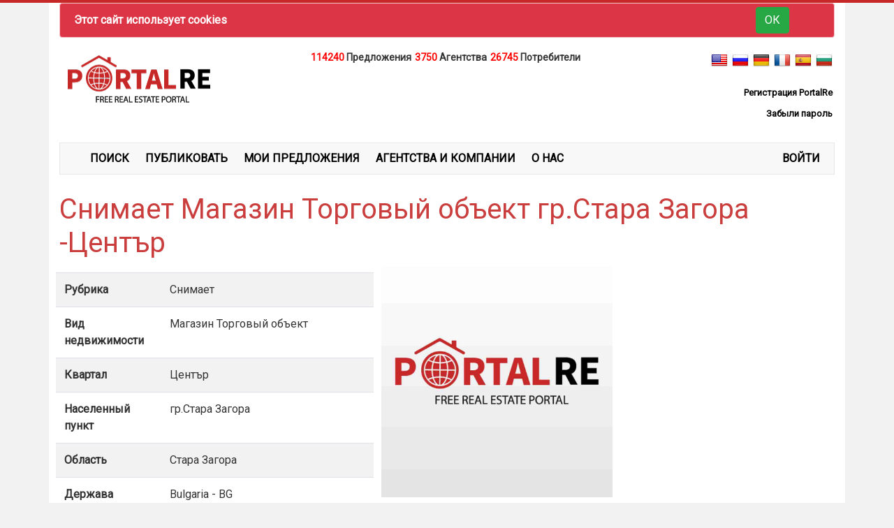

--- FILE ---
content_type: text/html; charset=utf-8
request_url: https://www.nedvijimosti-portal.ru/ru/snimaet-magazin-torgovyy-obekt-gr-stara-zagora-centar-/1020319
body_size: 4929
content:
<!DOCTYPE html><html lang="ru"><head><!-- Required meta tags--><meta content="text/html; charset=UTF-8" http-equiv="Content-Type"><meta charset="ISO-8859-1"><meta name="yandex-verification" content="e8951c90f5781ba9"><meta name="viewport" content="width=device-width, initial-scale=1, shrink-to-fit=no"><meta charset="utf-8"><title>Снимает Магазин Торговый объект гр.Стара Загора - Център </title><meta property="og:title" content="Снимает Магазин Торговый объект гр.Стара Загора - Център "><meta name="title" content="Снимает Магазин Торговый объект гр.Стара Загора - Център "><meta property="og:locale" content="bg_BG"><meta name="description" content="undefined"><meta name="keywords" content=""><meta property="og:url" content=""><meta property="og:type" content="article"><meta property="og:description" content="undefined"><meta property="og:image" content="https://www.portalimoti.com/photos/1020319/stara-zagora-magazini-trgovski-obekti-tarsi-da-naeme21741687327129.jpg"><link href="/assets/css/font-awesome.min.css" rel="stylesheet" type="text/css"><link rel="stylesheet" type="text/css" href="/social/jssocials.css"><link rel="stylesheet" type="text/css" href="/social/jssocials-theme-flat.css"><!-- Favicon--><link rel="shortcut icon" href="/favicon.ico"><!-- bootstrap--><!-- link(rel="stylesheet" href="/assets/compiled/flipclock.css")--><style>@media only screen and (max-width: 600px) {
  .offersHomePage img, .ads {
      display:none!important;
  }
  .topLogo, .languages, .registerUl, .registerUl li, .primaryNav, .primaryNav li {
    text-align:center!important;
    float:none!important;
  }
  .primaryNav li {
    width:100%;
    margin:0;
  }
}</style><!-- link(rel="stylesheet" href="https://use.fontawesome.com/releases/v5.3.1/css/all.css" integrity="sha384-mzrmE5qonljUremFsqc01SB46JvROS7bZs3IO2EmfFsd15uHvIt+Y8vEf7N7fWAU" crossorigin="anonymous")--><link href="/assets/css/bootstrap.min.css" rel="stylesheet" type="text/css" onload="this.media='all'"><link rel="stylesheet" href="https://cdn.jsdelivr.net/npm/bootstrap-select@1.13.9/dist/css/bootstrap-select.min.css" media="print" onload="this.media='all'"><!-- font awesome--><link href="/assets/css/main.css" rel="stylesheet" type="text/css" onload="this.media='all'"><script async src="https://pagead2.googlesyndication.com/pagead/js/adsbygoogle.js"></script><script async src="https://www.googletagmanager.com/gtag/js?id=UA-52093029-1"></script><script>window.dataLayer = window.dataLayer || [];
function gtag(){dataLayer.push(arguments);}
gtag('js', new Date());
gtag('config', 'UA-52093029-1');</script></head><body><!-- loading--><div id="loading" style="width: 100%;height: 100%;top: 0;left: 0;position: fixed;display: none; background: #black;z-index: 99;text-align: center;"><div style="display:block; width:100%;height:100%; background:#28a745; text-align:center;"><h1 style="text-align:center;z-index: 100; color:white; padding-top:15%;" class="loading">Loading</h1><div class="lds-ellipsis"><div></div><div></div><div></div><div></div></div></div></div><section><div class="container"><div class="row"><div class="col-md-12"><div role="alert" style="background:#dc3545" class="alert alert-danger alert-dismissible fade show"><strong style="color:white;">Этот сайт использует cookies</strong><form method="post" action="/ru/accept" style="float: right;margin-top: -7px;"><button type="submit" class="btn btn-success">ОК</button></form></div></div><div class="col-md-3 topLogo"><a href="/ru"><img src="/portalre.png"></a></div><div style="text-align:center;" class="col-md-6"><div style="font-weight:bold;" class="info-bar"><span style="color:red; font-size:14px;" class="title-red-num">114240   </span><span style="margin-right:5px; font-size:14px;">Предложения</span><span style="color:red; font-size:14px;" class="title-red-num">3750   </span><span style="margin-right:5px; font-size:14px;">Агентства</span><span style="color:red; font-size:14px;" class="title-red-num">26745  </span><span style="margin-right:5px; font-size:14px;">Потребители</span></div><div style="height:120px;" class="col-md-12 ads"><ins style="display:block;" data-ad-client="ca-pub-6052325925338030" data-ad-slot="9400870702" data-ad-format="horizontal" data-full-width-responsive="true" class="adsbygoogle"></ins></div></div><div class="col-md-3"><!--include lang-menu--><!--h1 #{JSON.stringify(staticLangs[2])}--><ul style="float:right;" class="languages"><li><a href="https://www.real-estates-portal.us/en/want-to-rent-shop-commercial-gr-stara-zagora-centar-/1020319"><img src="/flags/us.png" style="cursor:pointer;" class="en"></a></li><li><a href="https://www.nedvijimosti-portal.ru/ru/snimaet-magazin-torgovyy-obekt-gr-stara-zagora-centar-/1020319"><img src="/flags/ru.png" style="cursor:pointer;" class="ru"></a></li><li><a href="https://www.immobilien-portalre.de/de/sucht-zu-mieten-laden-gr-stara-zagora-centar-/1020319"><img src="/flags/de.png" style="cursor:pointer;" class="de"></a></li><li><a href="https://www.immobilier-portal.fr/fr/chercher-a-louer-magasin-local-commercial-gr-stara-zagora-centar-/1020319"><img src="/flags/fr.png" style="cursor:pointer;" class="fr"></a></li><li><a href="https://www.inmuebles-portal.es/es/alquiler-demandas-tienda-locale-comerciale-gr-stara-zagora-centar-/1020319"><img src="/flags/es.png" style="cursor:pointer;" class="es"></a></li><li><a href="https://www.portalimoti.com/bg/tarsi-da-naeme-magazin-trgovski-obekt-gr-stara-zagora-centar-/1020319"><img src="/flags/bg.png" style="cursor:pointer;" class="bg"></a></li></ul><ul style="list-style:none; float:right;" class="registerUl"><li style="float:right; margin:3px;"><a href="/ru/register" style="font-size:13px;" class="red"><span style="font-weight:bold;">Регистрация PortalRe</span></a></li><li style="float:right; margin: 3px;"><a href="/ru/forgot" style="font-size:13px;" class="red"><span style="font-weight:bold;">Забыли пароль</span></a></li></ul></div></div><div style="padding-top:10px; padding-bottom:10px;" class="row"><div class="container"><ul class="primaryNav"><li><a href="/ru/search" class="red"><span class="ion-search"></span>ПОИСК</a></li><li><a href="/ru/add/offer" class="red"><span class="ion-edit"></span>ПУБЛИКОВАТЬ</a></li><li><a href="/ru/my-offers/personal" class="red"><span class="ion-android-list"></span>МОИ ПРЕДЛОЖЕНИЯ</a></li><li><a href="/ru/search-companies" class="red"><span class="ion-ios-home"></span>АГЕНТСТВА И КОМПАНИИ</a></li><li><a href="/ru/about-us" class="red"><span class="ion-ios-people"></span>О НАС</a></li><li style="float:right;"><a href="/ru/login" class="red"><span></span>ВОЙТИ</a></li></ul></div></div></div></section><section><div class="container"><div class="row"><div class="col-md-12 title"><h1>Снимает Магазин Торговый объект гр.Стара Загора -Център </h1></div><div class="col-md-5 description"><table class="table table-striped table-condensed table-responsive"><tbody><tr><td style="font-weight:bold;">Рубрика</td><td>Снимает</td></tr><tr><td style="font-weight:bold;">Вид недвижимости</td><td>Магазин Торговый объект</td></tr><tr> <td style="font-weight:bold;">Квартал</td><td>  Център</td></tr><tr><td style="font-weight:bold;">Населенный пункт</td><td>гр.Стара Загора </td></tr><tr><td style="font-weight:bold;">Область</td><td>Стара Загора </td></tr><tr><td style="font-weight:bold;">Держава</td><td>Bulgaria - BG</td></tr><tr><td style="font-weight:bold;">Площадью</td><td>1000</td></tr><tr><td style="max-width:300px; word-wrap: break-word!important;" colspan="2"><div style="font-weight:bold; margin-right:35px!important;">Описание:</div><hr><div style="padding-right:35px!important;"></div></td></tr><tr><td style="font-weight:bold;">Комм. предложение №</td><td>1020319</td></tr><tr><td style="font-weight:bold;">Дата посл. изменения</td><td>Thu Mar 13 2025</td></tr><tr><td style="font-weight:bold;">Число посетителей</td><td>14436</td></tr><tr><td style="font-weight:bold;">Для контактов:</td><td> <span style="color:red; font-weight:bold;">Фирма: ТРИСТА КОНСУЛТИНГ</span><br>Держава: Bulgaria<br>Населенный пункт: гр.Стара Загора<br>Адрес: Стара Загора<br>Контактные телефоны: 0898606713<br>E-mail: office@tristaconsulting.com; t.slavova@abv.bg<br><p><a href="https://tristaconsulting.portalre.net" style="color:blue;">https://tristaconsulting.portalre.net</a></p></td></tr><!-- must check if user is authenticate to see this information--><tr> </tr></tbody></table><div class="col-md-3"><div data-href="http://www.nedvijimosti-portal.ru/ru/snimaet-magazin-torgovyy-obekt-gr-stara-zagora-centar-/1020319" data-width="" data-layout="standard" data-action="like" data-size="small" data-share="false" class="fb-like"></div></div></div><div class="col-md-7 gallery"><div class="row"><div style="padding:1px;" class="col-md-6"><a data-fancybox="gallery" href="/photos/1020319/stara-zagora-magazini-trgovski-obekti-tarsi-da-naeme21741687327129.jpg"> <img src="/photos/1020319/stara-zagora-magazini-trgovski-obekti-tarsi-da-naeme21741687327129.jpg" style="width:100%;"></a></div></div><div class="row"><div id="share"></div></div><div class="col-md-12"><ins style="display:block;" data-ad-client="ca-pub-6052325925338030" data-ad-slot="9400870702" data-ad-format="auto" data-full-width-responsive="true" class="adsbygoogle"></ins></div><div class="col-md-12"><div data-href="https://www.facebook.com/PortalRe.net1" data-tabs="" data-width="" data-height="" data-small-header="false" data-adapt-container-width="true" data-hide-cover="false" data-show-facepile="true" class="fb-page"><blockquote cite="https://www.facebook.com/PortalRe.net1" class="fb-xfbml-parse-ignore"><a href="https://www.facebook.com/PortalRe.net1">Portalre.net</a></blockquote></div></div><div class="col-md-12"></div></div></div></div></section><div style="background:white; text-align:center!important;" class="col-md-12 ads"><ins style="display:block;" data-ad-client="ca-pub-6052325925338030" data-ad-slot="9400870702" data-ad-format="auto" data-full-width-responsive="true" class="adsbygoogle"></ins></div><footer style="background:#c62828;"><div class="container"><div class="row"><ul style="list-style:none; float:left;" class="socialIcons"><li><a href="/" style="font-weight:bold; color:white;">PortalRe</a></li><li>Все права сохранены</li><li><a href="/ru/contacts">Связь с нами</a></li><li class="fbLikes"><div data-href="https://www.facebook.com/PortalRe.net1" data-width="" data-layout="standard" data-action="like" data-size="small" data-show-faces="false" data-share="false" class="fb-like"></div></li><li><a href="https://www.facebook.com/PortalRe.net1"><img src="/facebook.png" style="width:32px;"></a></li>                        <li><a href="https://www.linkedin.com/company/www-portalre-net/"><img src="/linkedin.png" style="width:32px;"></a></li><li><a href="https://twitter.com/PortalReNet"><img src="/twitter.png" style="width:32px;"></a></li><li><a href="https://vk.com/portalre"><img src="/vk.png" style="width:32px;"></a></li></ul></div></div><button onclick="topFunction()" id="myBtn" title="Go to top"> <span><img src="/arrowUp.png"></span></button><div style="display:none!important;" class="footer-top"><div id="fb-root"></div></div></footer><!-- back-to-top End --><!-- ================ Jquery =================--><!-- Jquery--><script src="/assets/js/jquery.min.js"></script><script async src="/assets/js/popper.min.js"></script><script async src="/assets/js/bootstrap.min.js"></script><script async src="https://cdn.jsdelivr.net/npm/bootstrap-select@1.13.9/dist/js/bootstrap-select.min.js"></script><!--script(async, defer='', crossorigin='anonymous', src='https://connect.facebook.net/en_US/sdk.js#xfbml=1&version=v6.0&appId=2845661395549273&autoLogAppEvents=1')--><!-- END REVOLUTION SLIDER--><link rel="stylesheet" href="https://cdn.jsdelivr.net/gh/fancyapps/fancybox@3.5.7/dist/jquery.fancybox.min.css"><script src="https://cdn.jsdelivr.net/gh/fancyapps/fancybox@3.5.7/dist/jquery.fancybox.min.js"></script><script async defer="" crossorigin="anonymous" src="https://connect.facebook.net/en_US/sdk.js#xfbml=1&amp;version=v6.0&amp;appId=2845661395549273&amp;autoLogAppEvents=1"></script><script>(adsbygoogle = window.adsbygoogle || []).push({});</script><script>//- $( document ).ready(function() {
//-     $('.currencies a').on('click', function(e) {
//-         e.preventDefault();
//-         console.log(this.id)
//-         //console.log(constants.currencies[0].EUR)
//-     })
    
//- });</script><script src="/social/jssocials.min.js"></script><script>$("#share").jsSocials({
    shares: ["email", "twitter", "facebook", "viber", "vkontakte", "linkedin", "pinterest", "stumbleupon", "whatsapp"],
    "showCount": false,
    "showLabel": false,
});</script><!-- Custom--><!--script(src="/assets/js/custom.js")--><script>$(window).load(function() {
  $('#submit').on('click', function(e) {
        $('#loading').show();
  })
  //- var fbPage = "0";
  //- //console.log(fbPage)
  //-  if(fbPage != 1) {
  //-   $('#exampleModalCenter').modal('show')
  //-  }
});</script><script>function gethost(name) {
   switch(name) {
        case 'en':
          return 'www.real-estates-portal.us';
          break;
        case 'es':
          return 'www.inmuebles-portal.es';
          break;
        case 'de':
          return 'www.immobilien-portalre.de';
          break;
        case 'fr':
          return 'www.immobilier-portal.fr';
          break;
        case 'ru':
          return 'www.nedvijimosti-portal.ru';
          break;
        default:
          // bg
          return 'www.portalimoti.com';
      }
}
//-  $(window).load(function() {
//-    $('.languages img').on('click', function() {
//-      var currentUrl = window.location.href
//-      var params = currentUrl.split('/');
//-      var currentLang = '';
//-      var construtor = '';
//-      var nextLang = $(this).attr("class");
//-      params.map(function(val, index, arr) {
//-        //console.log(val)
//-        if(val == 'bg' || val == 'en' || val == 'ru' || val == 'fr' || val == 'de' || val == 'es') {
//-          currentLang = val;
//-        } else {
//-          construtor+= '/' + val;
//-        }
//-      })
//-      if(currentUrl.indexOf('/' + currentLang) != -1) {
//-        var redirect = currentUrl.replace('/' + currentLang, '/' + nextLang);
//-      } else {
//-        var redirect = currentUrl.replace('/' + currentLang + '/', '/' + nextLang + '/');
//-      }
//-       var newRedirect = redirect.replace(gethost(currentLang), gethost(nextLang));
//-       window.location.href = newRedirect;
//-    })
//-  })</script><script>var mybutton = document.getElementById("myBtn");

// When the user scrolls down 20px from the top of the document, show the button
window.onscroll = function() {scrollFunction()};

function scrollFunction() {
  if (document.body.scrollTop > 20 || document.documentElement.scrollTop > 20) {
    mybutton.style.display = "block";
  } else {
    mybutton.style.display = "none";
  }
}

// When the user clicks on the button, scroll to the top of the document
function topFunction() {
  document.body.scrollTop = 0;
  document.documentElement.scrollTop = 0;
}</script><script>$(function() {
  (adsbygoogle = window.adsbygoogle || []).push({});
  (adsbygoogle = window.adsbygoogle || []).push({});
})</script></body></html>

--- FILE ---
content_type: text/html; charset=utf-8
request_url: https://www.google.com/recaptcha/api2/aframe
body_size: 268
content:
<!DOCTYPE HTML><html><head><meta http-equiv="content-type" content="text/html; charset=UTF-8"></head><body><script nonce="-x_u0QDFNtM3azfIzjn86Q">/** Anti-fraud and anti-abuse applications only. See google.com/recaptcha */ try{var clients={'sodar':'https://pagead2.googlesyndication.com/pagead/sodar?'};window.addEventListener("message",function(a){try{if(a.source===window.parent){var b=JSON.parse(a.data);var c=clients[b['id']];if(c){var d=document.createElement('img');d.src=c+b['params']+'&rc='+(localStorage.getItem("rc::a")?sessionStorage.getItem("rc::b"):"");window.document.body.appendChild(d);sessionStorage.setItem("rc::e",parseInt(sessionStorage.getItem("rc::e")||0)+1);localStorage.setItem("rc::h",'1769900955369');}}}catch(b){}});window.parent.postMessage("_grecaptcha_ready", "*");}catch(b){}</script></body></html>

--- FILE ---
content_type: text/css; charset=UTF-8
request_url: https://www.nedvijimosti-portal.ru/assets/css/main.css
body_size: 1249
content:
@import url('https://fonts.googleapis.com/css?family=Roboto&display=swap');
a {
    font-family: 'Roboto', sans-serif;
    color:black;
}
a:hover {
    text-decoration: none;
    color:#c62828;
}
body {
    font-family: Roboto, sans-serif;
    background: #f2f2f2;
    border-top: 4px solid #c62828;
    color: #333;
}
.languages {
    list-style:none;
}
.languages li {
    display:inline-block;
    padding:3px
}
.primaryNav {
    width:100%;
    border: 1px solid #e7e7e7;
    background:#f8f8f8;
    padding-top:10px;
    padding-bottom:10px;
}
.primaryNav li{
   display:inline-block;
   margin-right:20px;
}
.primaryNav li a{
    color:black;
    text-transform: uppercase;
 }
 .primaryNav li a:hover{
    color:#ca3e3e;
    text-transform: uppercase;
    text-decoration: none;
 }
 .primaryNav li a span {
     color:#ca3e3e;
     margin-right: 3px;
 }

 footer h5 {
     color:white;
     font-weight: bold;
     text-transform: uppercase;
     padding:5px;
 }
 section .container{
     background: white;
 }
 .title h1 {
    color:#ca3e3e;
 }
 .description {
     padding:10px;
 }
 .page-link {
    color:#ca3e3e;
 }
 .page-item.active .page-link {
     background-color:#ca3e3e!important;
     border-color:#ca3e3e!important;
 }
 .socialIcons {
     float:right;
 }
 .socialIcons li {
     display:inline-block;
     color:white;
     margin:10px;
 }
 .socialIcons li a {
     color:white;
 }
 .socialIcons li i{
    font-size:21px;
    color:white;
}
.info-bar span {
    font-size:14px;
}
.searchCheckBoxes input {
    margin:5px;
}
.title-red-num {
    font-size:19px;
    font-weight:bold;
}
.primaryNav a, .offersHomePage span, .boldTitle {
    font-weight:bold;
}
.myoffers-nav li {
    margin:5px;
}
@media only screen and (max-width: 600px) {
.fbLikes {
    display:none!important;
}
.gallery img {
    max-height:100%!important;
}

}
#mytable .custom-control-label::before, #mytable .custom-control-label::after {

    top: 30px;
    left: 10px;
    
}
#myBtn {
    display: none;
    position: fixed;
    bottom: 20px;
    right: 30px;
    z-index: 99;
    font-size: 18px;
    border: none;
    outline: none;
    background-color: #ca3e3e;
    color: white;
    cursor: pointer;
    padding: 15px;
    border-radius: 4px;
  }
  .lds-ellipsis {
    display: inline-block;
    position: relative;
    width: 80px;
    height: 80px;
  }
  .lds-ellipsis div {
    position: absolute;
    top: 33px;
    width: 13px;
    height: 13px;
    border-radius: 50%;
    background: #fff;
    animation-timing-function: cubic-bezier(0, 1, 1, 0);
  }
  .lds-ellipsis div:nth-child(1) {
    left: 8px;
    animation: lds-ellipsis1 0.6s infinite;
  }
  .lds-ellipsis div:nth-child(2) {
    left: 8px;
    animation: lds-ellipsis2 0.6s infinite;
  }
  .lds-ellipsis div:nth-child(3) {
    left: 32px;
    animation: lds-ellipsis2 0.6s infinite;
  }
  .lds-ellipsis div:nth-child(4) {
    left: 56px;
    animation: lds-ellipsis3 0.6s infinite;
  }
  @keyframes lds-ellipsis1 {
    0% {
      transform: scale(0);
    }
    100% {
      transform: scale(1);
    }
  }
  @keyframes lds-ellipsis3 {
    0% {
      transform: scale(1);
    }
    100% {
      transform: scale(0);
    }
  }
  @keyframes lds-ellipsis2 {
    0% {
      transform: translate(0, 0);
    }
    100% {
      transform: translate(24px, 0);
    }
  }
  .rotated {
    transform: rotate(90deg);
    -ms-transform: rotate(90deg);
    -moz-transform: rotate(90deg);
    -webkit-transform: rotate(90deg);
    -o-transform: rotate(90deg);
  }
  .img{transition: all 0.5s ease;}
  @media only screen and (max-width: 600px) {
    .gallery img {
        max-height: 250px!important;
        height: 100%!important;
        width: 100%!important;
    }
}
#fb-root {
  display: none;
}

/* To fill the container and nothing else */

/* .fb_iframe_widget, .fb_iframe_widget span, .fb_iframe_widget span iframe[style] {
  width: 250px !important;
}

.fbPopUp .fb_iframe_widget {
  width: 350px !important;
}
.modal {
  position: absolute;
  top: 50%;
  left: 50%;
  transform: translate(-50%, -50%);
} */
.searchPage label {
  color:black!important;
  font-weight: bold!important;
}